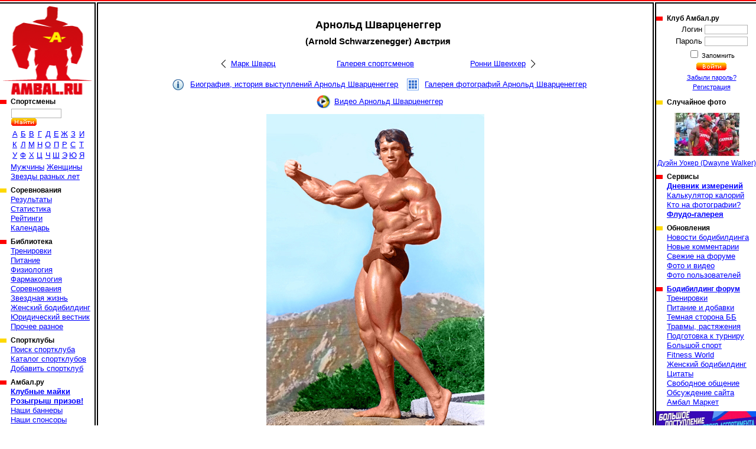

--- FILE ---
content_type: text/html; charset=cp1251
request_url: https://www.ambal.ru/man.php?m=114&im=173073
body_size: 6124
content:
<!DOCTYPE HTML><html><head><title>Арнольд Шварценеггер (Arnold Schwarzenegger), фотографии, биография, соревнования, бодибилдинг</title><link rel="shortcut icon" href="favicon.ico"><meta name="Description" content="Арнольд Шварценеггер (Arnold Schwarzenegger) Арнольд Шварцнеггер, Арнольд Шварцнегер, история выступлений, информация, комментарии. Бодибилдинг, фитнес, пауэрлифтинг, соревнования."><link rel=stylesheet type="text/css" href="st.css"><script language="JavaScript" src="/s.js"></script></head><body bgcolor=ffffff topmargin=0 leftmargin=0 link=0000ff vlink=002299><table width=100% height=100% cellspacing="0" cellpadding="0"><tr height=6><td background=a.gif></td><td><img src=b.gif width=6 height=6 class=imc></td><td background=a.gif></td><td><img src=b.gif width=6 height=6 class=imc></td><td background=a.gif></td></tr><tr valign=top><td><a href=/ id="logo" title="Амбал.Ру"></a><div class="mmn"><div><h3>Спортсмены</a></h3><table id="ltrs"><form action=search.php><tr><td colspan=9 height=27 valign=bottom><input type=text name="src" size=12> <input type=image src=/sr.gif></td></form></tr><tr class="trc"><td><a href=mans.php?l=0>А</a></td><td><a href=mans.php?l=1>Б</a></td><td><a href=mans.php?l=2>В</a></td><td><a href=mans.php?l=3>Г</a></td><td><a href=mans.php?l=4>Д</a></td><td><a href=mans.php?l=5>Е</a></td><td><a href=mans.php?l=6>Ж</a></td><td><a href=mans.php?l=7>З</a></td><td><a href=mans.php?l=8>И</a></td><tr class="trc"><td><a href=mans.php?l=9>К</a></td><td><a href=mans.php?l=10>Л</a></td><td><a href=mans.php?l=11>М</a></td><td><a href=mans.php?l=12>Н</a></td><td><a href=mans.php?l=13>О</a></td><td><a href=mans.php?l=14>П</a></td><td><a href=mans.php?l=15>Р</a></td><td><a href=mans.php?l=16>С</a></td><td><a href=mans.php?l=17>Т</a></td><tr class="trc"><td><a href=mans.php?l=18>У</a></td><td><a href=mans.php?l=19>Ф</a></td><td><a href=mans.php?l=20>Х</a></td><td><a href=mans.php?l=21>Ц</a></td><td><a href=mans.php?l=22>Ч</a></td><td><a href=mans.php?l=23>Ш</a></td><td><a href=mans.php?l=24>Э</a></td><td><a href=mans.php?l=25>Ю</a></td><td><a href=mans.php?l=26>Я</a></td></table><a href=mans.php?fl=1>Мужчины</a> <a href=mans.php?fl=2>Женщины</a> <br><a href=stars.php>Звезды разных лет</a></div><div><h3>Соревнования</h3><a href="/complist.php">Результаты</a><br><a href="/complist.php?st=1">Статистика</a><br><a href="/ranking.php">Рейтинги</a><br><a href="/schedule.php">Календарь</a><br></div><div><h3>Библиотека</a></h3><a href="library.php?c=6">Тренировки</a><br><a href="library.php?c=2">Питание</a><br><a href="library.php?c=10">Физиология</a><br><a href="library.php?c=7">Фармакология</a><br><a href="library.php?c=16">Соревнования</a><br><a href="library.php?c=20">Звездная жизнь</a><br><a href="library.php?c=23">Женский бодибилдинг</a><br><a href="library.php?c=24">Юридический вестник</a><br><a href="library.php?c=19">Прочее разное</a><br></div><div><h3>Спортклубы</h3><a href="/gymfind.php">Поиск спортклуба</a><br><a href="/gyms.php">Каталог спортклубов</a><br><a href="/gymedit.php">Добавить спортклуб</a><br></div><div><h3>Амбал.ру</h3><a href="https://vk.com/market-41928403" target="_blank"><b>Клубные майки</b></a><br><a href="/trophy.php"><b>Розыгрыш призов!</b></a><br><a href="/banners.php">Наши баннеры</a><br><a href="/sponsors.php">Наши спонсоры</a><br><a href="/rules.php">Правила поведения</a><br><a href="/links.php">Полезные ссылки</a><br><a href="/reklama.php"><b>Реклама на сайте</b></a><br><a href="/contacts.php">Контакты</a><br></div></div><noindex><center>

<a href="https://www.ozon.ru/seller/hi-tech-pharmaceuticals-546985/sport-i-otdyh-11000/cratus-labs-100402809/?miniapp=seller_546985&opened=brand" target=_blank><img src="/banners/0108Cratus.gif" width="160" height="370"></a>

<a href="https://oxyelitepro.ru/zhiroszhigateli/" target=_blank><img src="/banners/OxyElitePro 160_370.jpg" width="160" height="370"></a>

</center></noindex></td><td background=c.gif><img src=n.gif width=1 height=1></td><td class=tdc width=90% style="padding:16px"><h1 class="pc">Арнольд Шварценеггер</h1><h2 class="pc">(Arnold Schwarzenegger) Австрия</h2><table id="mnnv"><tr><td><a href=man.php?m=7075>Марк Шварц</a></td><td><a href=mans.php?p=550>Галерея спортсменов</a></td><td><a href=man.php?m=2149>Ронни Швеихер</a></td></tr></table><div class="lnln"><a href=man.php?m=114 class="llinf">Биография, история выступлений Арнольд Шварценеггер</a><a href=gallery.php?tp=1&id=114 class="llglr">Галерея фотографий Арнольд Шварценеггер</a><a href=video.php?tp=1&id=114 class="llvid">Видео Арнольд Шварценеггер</a></div><table id="bgim" width="379"><tr><td><img src=32663706371.jpg title="Арнольд Шварценеггер (Arnold Schwarzenegger)" width=369 height=554><a href="man.php?m=114&im=185347" class="lnbc"></a><a href="man.php?m=114&im=192401" class="lnfv"></a></td></tr><tr><td class="rm2">Фото опубликовано пользователем <a href=# onclick="Go('user.php?id=13608')">moroz867</a></td></tr></td></tr></table><div id="vtln"><div id="vtvl">Оценка фото<table><tr><td class="rs">&nbsp;</td><td class="rs">&nbsp;</td><td class="rs">&nbsp;</td><td class="rs">&nbsp;</td><td class="rs">&nbsp;</td><td>(16)</td></tr></table></div><script language="JavaScript">var u=214518287;var h=7497088;var tp=1;var id=173073;var st=0;</script><div id="vtfl" onmouseout=Vs(st)>Оценить фото<table><tr><td id="vtf1" class="gs" onmouseover=Vs(1) onclick=Vt(1)>&nbsp;</td><td id="vtf2" class="gs" onmouseover=Vs(2) onclick=Vt(2)>&nbsp;</td><td id="vtf3" class="gs" onmouseover=Vs(3) onclick=Vt(3)>&nbsp;</td><td id="vtf4" class="gs" onmouseover=Vs(4) onclick=Vt(4)>&nbsp;</td><td id="vtf5" class="gs" onmouseover=Vs(5) onclick=Vt(5)>&nbsp;</td></tr></table></div><a href="javascript:F()" id="fvr" title="Избранное"></a></div><br><table class=imt><tr><td colspan=7><big>Галерея фотографий Арнольд Шварценеггер. Фото 2244 из 7246</big></td></tr><tr><td width=14%><a href=man.php?m=114&im=174059><img src=62846950471s.jpg title="Арнольд Шварценеггер (Arnold Schwarzenegger)" width=96 height=120></a></td><td width=14%><a href=man.php?m=114&im=185346><img src=02766435816s.jpg title="Арнольд Шварценеггер (Arnold Schwarzenegger)" width=76 height=120></a></td><td width=14%><a href=man.php?m=114&im=185347><img src=02407435816s.jpg title="Арнольд Шварценеггер (Arnold Schwarzenegger)" width=84 height=120></a></td><td width=14% class=cim><img src=32663706371s.jpg title="Арнольд Шварценеггер (Arnold Schwarzenegger)" width=80 height=120></td><td width=14%><a href=man.php?m=114&im=192401><img src=82620104291s.jpg title="Арнольд Шварценеггер (Arnold Schwarzenegger)" width=85 height=120></a></td><td width=14%><a href=man.php?m=114&im=166935><img src=32065396661s.jpg title="Арнольд Шварценеггер (Arnold Schwarzenegger)" width=92 height=120></a></td><td width=14%><a href=man.php?m=114&im=173075><img src=42045760371s.jpg title="Арнольд Шварценеггер (Arnold Schwarzenegger)" width=52 height=120 onload="StScr()"></a></td></tr><tr><td><a href=man.php?m=114&im=174059>Фото 2241</a></td><td><a href=man.php?m=114&im=185346>Фото 2242</a></td><td><a href=man.php?m=114&im=185347>Фото 2243</a></td><td class=cim>Фото 2244</td><td><a href=man.php?m=114&im=192401>Фото 2245</a></td><td><a href=man.php?m=114&im=166935>Фото 2246</a></td><td><a href=man.php?m=114&im=173075>Фото 2247</a></td></tr></table><a name=rl><br></a><h2>Комментарии пользователей</h2><div id="rmls"><div><div><div id="lk208964"><div> +2</div> <a href=javascript:Lk(1,208964,2) class="tu1"></a> <a href=javascript:Lk(1,208964,1) class="tu3"></a> <div>-3</div></div>Опубликовано <b><a href=# onclick=Go('user.php?id=30547')>Regis</a></b> 1.07.2014 в 17:30</div><p>Ох, эти раскрашенные фотки такая страхота.</div><div><div><div id="lk208966"><div> +2</div> <a href=javascript:Lk(1,208966,2) class="tu1"></a> <a href=javascript:Lk(1,208966,1) class="tu3"></a> <div>-1</div></div>Опубликовано <b><a href=# onclick=Go('user.php?id=30771')>Редиска</a></b> 1.07.2014 в 17:38</div><p>Эта фотка и следующая просто образце для гифки, кроме положения руки ничего не меняется</div><div><div><div id="lk208969"><div> +3</div> <a href=javascript:Lk(1,208969,2) class="tu1"></a> <a href=javascript:Lk(1,208969,1) class="tu3"></a> <div>-0</div></div>Опубликовано <b><a href=# onclick=Go('user.php?id=30547')>Regis</a></b> 1.07.2014 в 17:45</div><p>Ога, типа такой однорукий бандит в Лас-Вегасе.</div><div><div><div id="lk208970"><div> +5</div> <a href=javascript:Lk(1,208970,2) class="tu1"></a> <a href=javascript:Lk(1,208970,1) class="tu3"></a> <div>-0</div></div>Опубликовано <b><a href=# onclick=Go('user.php?id=11299')>Вик</a></b> 1.07.2014 в 17:49</div><p>Блин, я минуты на полторы залип, туда-сюда щелкая картинки.</div><div><div><div id="lk208971"><div> +5</div> <a href=javascript:Lk(1,208971,2) class="tu1"></a> <a href=javascript:Lk(1,208971,1) class="tu3"></a> <div>-1</div></div>Опубликовано <b><a href=# onclick=Go('user.php?id=11299')>Вик</a></b> 1.07.2014 в 17:56</div><p>Оп, рука вперед, сися посеклась... оп, рука согнута, сися блестит... пошла 7ая минута.</div><div><div><div id="lk208972"><div> +0</div> <a href=javascript:Lk(1,208972,2) class="tu1"></a> <a href=javascript:Lk(1,208972,1) class="tu3"></a> <div>-0</div></div>Опубликовано <b><a href=# onclick=Go('user.php?id=30547')>Regis</a></b> 1.07.2014 в 17:58</div><p>Ты аккуратнее там. Как говорил Ницше: "Если долго смотреть в бездну, то бездна начинает смотреть в тебя". А тут сися непосекшаяся... мы тебя так и потеряем под пристальным взглядом блестящей сиси.</div><div><div><div id="lk250264"><div> +0</div> <a href=javascript:Lk(1,250264,2) class="tu1"></a> <a href=javascript:Lk(1,250264,1) class="tu3"></a> <div>-0</div></div>Опубликовано <b><a href=# onclick=Go('user.php?id=1418')>alex 13</a></b> 20.03.2015 в 16:17</div><p>Вот здесь нормальный такой бицепс, может даже 57 есть).</div><div><div><div id="lk255583"><div> +2</div> <a href=javascript:Lk(1,255583,2) class="tu1"></a> <a href=javascript:Lk(1,255583,1) class="tu3"></a> <div>-4</div></div>Опубликовано <b><a href=# onclick=Go('user.php?id=20928')>Давид</a></b> 8.05.2015 в 19:45</div><p>Не может, а так и есть. Каждая рука как его голова</div><div><div><div id="lk256014"><div> +1</div> <a href=javascript:Lk(1,256014,2) class="tu1"></a> <a href=javascript:Lk(1,256014,1) class="tu3"></a> <div>-7</div></div>Опубликовано <b><a href=# onclick=Go('user.php?id=20928')>Давид</a></b> 13.05.2015 в 0:11</div><p>Помница была тема про свисающие трицепсы, вот арнолдовские тоже можно отвести к таким судя по этому фото</div><div><div><div id="lk257084"><div> +2</div> <a href=javascript:Lk(1,257084,2) class="tu1"></a> <a href=javascript:Lk(1,257084,1) class="tu3"></a> <div>-1</div></div>Опубликовано <b><a href=# onclick=Go('user.php?id=9709')>Барс</a></b> 24.05.2015 в 19:38</div><p>У Арнольда было 3 головы значит. Одна точно была дурная.</div></div><table id="rmfrm"><form name=f method=post action=#rf><input type=hidden name=win value="абв"><tr><th colspan=4>Добавить свой комментарий</th></tr><tr><td>Текст комментария<td colspan=3><textarea name=rem id="rem" cols="60" rows="2" onfocus="this.rows=10" onBlur="if(f.rem.value=='')f.rem.rows=2;"></textarea><tr><td>Текст относится к<td colspan=3><select name=lnk><option value=1|114>Спортсмену Арнольд Шварценеггер</option><option value="3|173073" selected>Только к этой фотографии</select><tr><td>Ваше имя</td><td><input type=text name=nm size=30 value=""><td>Ваш E-mail</td><td><input type=text name=eml size=30 value=""><tr><td colspan=4><input type=submit name=addrm value="Добавить свой комментарий"></td></tr></form></table></div><div id="upln"><a href=usrphoto.php?tp=1&id=114>Загрузить фотографии на сайт</a><a href=usrvideo.php?tp=1&id=114>Добавить видео на сайт</a></div></td><td background=c.gif><img src=n.gif width=1 height=1></td><td width=170><img src=n.gif width=160 height=5><div class="mmn"><div><h3>Клуб Амбал.ру</h3><table><form method=post><tr><td class=tdr>Логин</td><td><input type=text name=log size=10></td></tr><tr><td class=tdr>Пароль</td><td><input type=password name=pas size=10></td></tr><tr><td colspan=2 class=tdc><small><input type=checkbox name="rmu" id="rmu"><label for="rmu"> Запомнить</label><tr><td colspan=2 class=tdc><input type=image name=lgn src=/ent.gif><small><br><a href=lostpass.php>Забыли пароль?</a><br><a href=register.php>Регистрация</a></td></form></tr></table></div><div><h3>Случайное фото</h3><a href="man.php?m=7479&im=264793" id="rpht"><img src=02603974626s.jpg width=110 height=73><br>Дуэйн Уокер (Dwayne Walker)</a></div><div><h3>Сервисы</h3><a href="/journal.php"><b>Дневник измерений</b></a><br><a href="/calories.php">Калькулятор калорий</a><br><a href="/whois.php">Кто на фотографии?</a><br><a href="/flood.php"><b>Флудо-галерея</b></a><br></div><div><h3>Обновления</h3><a href="/newslist.php">Новости бодибилдинга</a><br><a href="/remarks.php">Новые комментарии</a><br><a href="/frmnew.php">Свежие на форуме</a><br><a href="/newmat.php">Фото и видео</a><br><a href="/users.php">Фото пользователей</a><br></div><div><h3><a href="/forums.php">Бодибилдинг форум</a></h3><a href="forums-trenirovki.htm">Тренировки</a><br><a href="forums-pitanie-i-dobavki.htm">Питание и добавки</a><br><a href="forums-slazhnyi-put-idi-3-tabletki-metana.htm">Темная сторона ББ</a><br><a href="forums-travmy-rastyazheniya.htm">Травмы, растяжения</a><br><a href="forums-podgotovka-k-turniru.htm">Подготовка к турниру</a><br><a href="forums-bolshoi-sport.htm">Большой спорт</a><br><a href="forums-men-s-physique-bikini-world.htm">Fitness World</a><br><a href="forums-zhenskiy-bodibilding.htm">Женский бодибилдинг</a><br><a href="forums-tsitaty.htm">Цитаты</a><br><a href="forums-svobodnoe-obschenie.htm">Свободное общение</a><br><a href="forums-obsuzhdenie-saita.htm">Обсуждение сайта</a><br><a href="forums-vsyakaya-vsyachina.htm">Амбал Маркет</a><br></div></div><noindex><center>  

<a href="https://westpharm.ru/catalog/" target=_blank><img src="/banners/01081.gif" width="169" height="370"></a>
<script type="text/javascript" src="//vk.com/js/api/openapi.js?121"></script>


<a href="https://www.ozon.ru/product/hi-tech-pharma-russia-hellfire-zhiroszhigatel-hell-faer-90-kapsul-865955847/?from=share_ios&sh=EI7yjBtJdA&utm_campaign=productpage_link&utm_medium=share_button&utm_source=smm" target=_blank><img src="/banners/HITECH3.jpg" width="169" height="370"></a>

<!-- VK Widget -->
<div id="vk_groups"></div><script type="text/javascript">
VK.Widgets.Group("vk_groups", {mode: 0, width: "155", height: "250", color1: 'FFFFFF', color2: '2B587A', color3: '5B7FA6'}, 41928403);
</script></center></noindex></div></td></tr><tr height=6><td background=e.gif></td><td><img src=d.gif width=6 height=6 class=imc></td><td background=e.gif></td><td><img src=d.gif width=6 height=6 class=imc></td><td background=e.gif></td></tr><tr height=45 class=trc><td colspan=2><noindex><script type="text/javascript">(function(m,e,t,r,i,k,a){m[i]=m[i]||function(){(m[i].a=m[i].a||[]).push(arguments)};m[i].l=1*new Date();for (var j = 0; j < document.scripts.length; j++) {if (document.scripts[j].src === r) { return; }}k=e.createElement(t),a=e.getElementsByTagName(t)[0],k.async=1,k.src=r,a.parentNode.insertBefore(k,a)})(window, document,'script','https://mc.yandex.ru/metrika/tag.js', 'ym');ym(39753650,'init',{clickmap:true, ecommerce:"dataLayer", accurateTrackBounce:true, trackLinks:true});</script><noscript><div><img src="https://mc.yandex.ru/watch/39753650" style="position:absolute; left:-9999px;" /></div></noscript>

<a href="https://top.mail.ru/jump?from=1488693">
    <img src="https://top-fwz1.mail.ru/counter?id=1488693;t=295;l=1" style="border:0;" height="31" width="38" alt="Top.Mail.Ru" /></a>
<script type="text/javascript"> (function (d, w, c) { (w[c] = w[c] || []).push(function() { try { w.yaCounter39753650 = new Ya.Metrika({ id:39753650, clickmap:true, trackLinks:true, accurateTrackBounce:true, webvisor:true }); } catch(e) { } }); var n = d.getElementsByTagName("script")[0], s = d.createElement("script"), f = function () { n.parentNode.insertBefore(s, n); }; s.type = "text/javascript"; s.async = true; s.src = "https://mc.yandex.ru/metrika/watch.js"; if (w.opera == "[object Opera]") { d.addEventListener("DOMContentLoaded", f, false); } else { f(); } })(document, window, "yandex_metrika_callbacks"); </script>
<noscript><div><img src="https://mc.yandex.ru/watch/39753650" style="position:absolute; left:-9999px;" alt="" /></div></noscript>
<script type="text/javascript"><!--
document.write("<a href='//www.liveinternet.ru/click' "+
"target=_blank><img src='//counter.yadro.ru/hit?t44.6;r"+
escape(document.referrer)+((typeof(screen)=="undefined")?"":
";s"+screen.width+"*"+screen.height+"*"+(screen.colorDepth?
screen.colorDepth:screen.pixelDepth))+";u"+escape(document.URL)+
";"+Math.random()+
"' title='LiveInternet' "+
" width='31' height='31'><\/a>")
//--></script>
<script type="text/javascript">var _tmr = window._tmr || (window._tmr = []);
_tmr.push({id: "1488693", type: "pageView", start: (new Date()).getTime()});
(function (d, w, id) {
if (d.getElementById(id)) return;
var ts = d.createElement("script"); ts.type = "text/javascript"; ts.async = true; ts.id = id;
ts.src = (d.location.protocol == "https:" ? "https:" : "http:") + "//top-fwz1.mail.ru/js/code.js";
var f = function () {var s = d.getElementsByTagName("script")[0]; s.parentNode.insertBefore(ts, s);};
if (w.opera == "[object Opera]") { d.addEventListener("DOMContentLoaded", f, false); } else { f(); }
})(document, window, "topmailru-code");</script><noscript><div> <img src="//top-fwz1.mail.ru/counter?id=1488693;js=na" style="border:0;position:absolute;left:-9999px;" /></div></noscript></noindex></td><td><small><font color=gray size=-1>&copy; 2026 Амбал.Ру</font><td colspan=2>
    <a href=mail.php><img src=mail.gif width=50 height=34 border=0 title="Отправить нам письмо"></a></td></table></body></html>